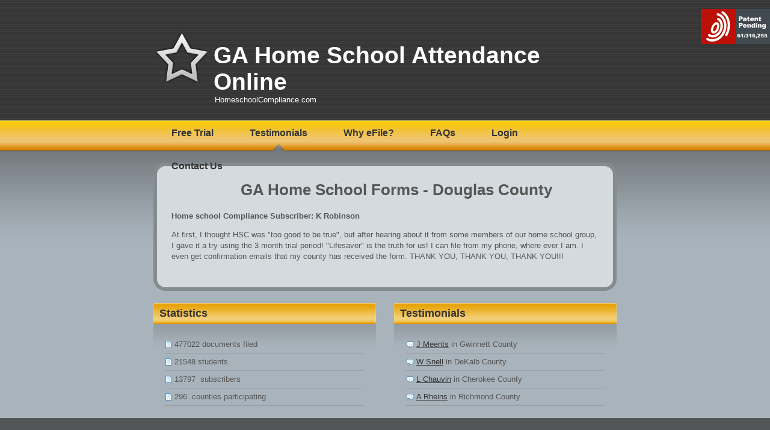

--- FILE ---
content_type: text/html
request_url: https://www.homeschoolcompliance.com/GA-Home-School-Attendance-Forms-Douglas-County.php
body_size: 1688
content:
<!DOCTYPE html PUBLIC "-//W3C//DTD XHTML 1.0 Strict//EN" "http://www.w3.org/TR/xhtml1/DTD/xhtml1-strict.dtd">

<html xmlns="http://www.w3.org/1999/xhtml">
<head>
<meta http-equiv="content-type" content="text/html; charset=utf-8" />
<title>Attendance Forms Douglas County</title>

<meta name="description" content="Now you can file your GA Declaration of Intent and monthly homeschool forms online in 30 seconds" />
<link href="login.css" rel="stylesheet" type="text/css" media="screen" />
		
</head>
<body>
<script type="text/javascript">

  var _gaq = _gaq || [];
  _gaq.push(['_setAccount', 'UA-24176218-1']);
  _gaq.push(['_trackPageview']);

  (function() {
    var ga = document.createElement('script'); ga.type = 'text/javascript'; ga.async = true;
    ga.src = ('https:' == document.location.protocol ? 'https://ssl' : 'http://www') + '.google-analytics.com/ga.js';
    var s = document.getElementsByTagName('script')[0]; s.parentNode.insertBefore(ga, s);
  })();

</script><div id="upperRight"><script language="JavaScript" TYPE="text/javascript" src="https://smarticon.geotrust.com/si.js">check</script><br/><img src="images/patent.gif" border="0"/></div>

<div id="logo">
	<h1><a href="index.php">GA Home School Attendance Online</a></h1>
	<p>HomeschoolCompliance.com</p>
</div>
<div id="menu">
	<ul>
		<li><a href="index.php">Free Trial</a></li>
		<li class="current_page_item"><a href="testimonials-homeschool-compliance.php">Testimonials</a></li>
		<li><a href="topTen.php">Why eFile?</a></li>
		<li><a href="faqs.php">FAQs</a></li>
		<li><a href="login.php">Login</a></li>
		<li><a href="contactUs.php">Contact Us</a></li>
	</ul>
</div>

<hr />

<div id="latest-post" class="wide-post">
	<h1 class="title">GA Home School Forms - Douglas County</h1>
	<div class="entry">
	<h3 id="fast" class="blue">Home school Compliance Subscriber: K Robinson</h3>
<br/>
<p>At first, I thought HSC was "too good to be true", but after hearing about it from some members of our home school group, I gave it a try using the 3 month trial period!  "Lifesaver" is the truth for us! I can file from my phone, where ever I am. I even get confirmation emails that my county has received the form. THANK YOU, THANK YOU, THANK YOU!!!</p>
<br/>
	

	
	


	
	</div>
	<div class="bottom"></div>
</div>



<div id="recents" class="two-columns">
	<div id="recent-posts" class="column-one">
		<h2 class="title">Statistics</h2>
		<div class="entry">
			<ul>
				
				<li>477022&nbsp;documents filed</li>
				<li>21548&nbsp;students</li>
				<li>13797&nbsp;&nbsp;subscribers</li>
				<li>296&nbsp;&nbsp;counties participating</li>
				
			</ul>
		</div>
	</div>
  <div id="recent-comments" class="column-two">
		<h2 class="title">Testimonials</h2>
		<div class="entry">
			<ul>
				<li><a href="Gwinnett-County-Homeschool.php">J Meents</a> in Gwinnett County</li>
				<li><a href="DeKalb-County-Homeschool-Attendance-Form.php">W Snell</a> in DeKalb County</li>
				<li><a href="https://www.homeschoolcompliance.com/Cherokee-County-Homeschool-Attendance-Forms.php">L Chauvin</a> in Cherokee County</li>
				<li><a href="https://www.homeschoolcompliance.com/Richmond-County-Homeschool-Attendance.php">A Rheins</a> in Richmond County</li>
			</ul>
		</div>
		
	</div>
	
	
	
</div>

<div id="submenu">
	<ul>
		<li>
			<h2>&nbsp;</h2>
			<ul>
				<li>&nbsp;</li>
				<li>&nbsp;</li>
				<li>&nbsp;</li>
				<li>&nbsp;</li>
				<li>&nbsp;</li>
				<li>&nbsp;</li>
			</ul>
		</li>
		<li>
			<h2>&nbsp;</h2>
			<ul>
				<li>&nbsp;</li>
				<li>&nbsp;</li>
				<li>&nbsp;</li>
				<li>&nbsp;</li>
				<li>&nbsp;</li>
				<li>&nbsp;</li>
			</ul>
		</li>
		<li>
			<h2>&nbsp;</h2>
			<ul>
				<li>&nbsp;</li>
				<li>&nbsp;</li>
				<li>&nbsp;</li>
				<li>&nbsp;</li>
				<li>&nbsp;</li>
				<li>&nbsp;</li>
			</ul>
		</li>
		<li>
			<h2>&nbsp;</h2>
			<ul>
				<li>&nbsp;</li>
				<li>&nbsp;</li>
				<li>&nbsp;</li>
				<li>&nbsp;</li>
				<li>&nbsp;</li>
				<li>&nbsp;</li>
			</ul>
		</li>
	</ul>
	<div style="clear: both;">&nbsp;</div>
</div>
<div id="footer">
<p>&copy;2014 All Rights Reserved &nbsp;&bull;&nbsp; <a href="https://www.homeschoolcompliance.com" target="_blank">Homeschool Requirements</a> &nbsp;&bull;&nbsp; <a href="http://www.fasttranscripts.com" target="_blank">Homeschool Transcripts</a></p>
</div>
</body>
</html>


--- FILE ---
content_type: text/css
request_url: https://www.homeschoolcompliance.com/login.css
body_size: 4723
content:
form {
	margin:10px; padding: 0 5px;
	border: 1px solid #f2f2f2; 
	/* background-color: #FAFAFA; */
}

label {
	display:block;
	font-weight:bold;
	margin:5px 0;
}

/*
input {
background: #FFFF66;
} 
*/

* {
	margin: 0;
	padding: 0;
}

body {
	background: #A9B3BB url(images/img01.gif) repeat-x;
	font-family: Arial, Helvetica, sans-serif;
	font-size: 13px;
	color: #555555;
}

h1, h2, h3 {
	font-family: "Trebuchet MS", Arial, Helvetica, sans-serif;
}

h1 {
	font-size: 3em;
}

h2 {
	font-size: 2em;
}

h3 {
	font-size: 1em;
}

p, ul, ol {
	margin-bottom: 1em;
	line-height: 140%;
}

a {
	color: #333333;
}

a:hover {
	text-decoration: none;
	color: #FC3E1A;
}

img.left {
	float: left;
	margin: 3px 20px 0 0;
	border: 3px solid #848C8F;
}

img.right {
	float: right;
	margin: 3px 0 0 20px;
	border: 3px solid #848C8F;
}

hr {
	display: none;
}

/* Header */

#upperRight {
	position:absolute;
	right:0;
	top:0;
}

#logo {
	width: 670px;
	height: 130px;
	margin: 0 auto;
	padding: 70px 0 0 100px;
	background: url(images/img02.gif) no-repeat 0px 50px;
}

#logo h1, #logo p {
	color: #FFFFFF;
}

#logo h1 {
}

#logo p {
	margin: 0;
	padding: 0 0 0 2px;
	line-height: normal;
}

#logo a {
	text-decoration: none;
	color: #FFFFFF;
}

/* Menu */

#menu {
	width: 770px;
	height: 70px;
	margin: 0 auto;
}

#menu ul {
	margin: 0;
	padding: 0;
	list-style: none;
	line-height: normal;
}

#menu li {
	display: inline;
}

#menu a {
	display: block;
	float: left;
	height: 43px;
	padding: 12px 30px 0 30px;
	text-decoration: none;
	font: bold 1.2em "Trebuchet MS", Arial, Helvetica, sans-serif;
	color: #333333;
}

#menu a:hover {
	text-decoration: underline;
}

#menu .current_page_item a {
	background: url(images/img03.gif) no-repeat center bottom;
}

/* Wide Post */

.wide-post {
	width: 770px;
	margin: 0 auto;
	
	
	background: #D4D9DD url(images/img04.gif) repeat-y;
}

.wide-post .title {
	padding: 30px 30px 20px 30px;
	background: url(images/img05.gif) no-repeat;
	font-size: 2em;
}

.wide-post .title a {
	text-decoration: none;
	border-bottom: 1px solid #B4BBBE;
	color: #333333;
}

.wide-post .title a:hover {
	border: none;
}

.wide-post .entry {
	padding: 0 30px;
}

.wide-post .bottom {
	height: 20px;
	background: url(images/img06.gif) no-repeat left bottom;
}

.wide-post .links {
	clear: both;
	margin: 0;
	padding: 10px;
	background: #CDD4D7;
	border-top: 1px solid #B4BBBE;
	font-size: .9em;
}

.wide-post .links a {
	text-decoration: none;
}

.wide-post .links .date {
	padding-left: 20px;
	background: url(images/img08.gif) no-repeat left center;
}

.wide-post .links .author {
	padding-left: 20px;
	background: url(images/img09.gif) no-repeat left center;
}

.wide-post .links .comments {
	padding-left: 20px;
	background: url(images/img10.gif) no-repeat left center;
}

.wide-post .links .feeds {
	padding-left: 10px;
	background: url(images/img11.gif) no-repeat left center;
}

/* Two Columns */

.two-columns {
	width: 770px;
	margin: 0 auto;
	padding: 20px 0;
}

.two-columns .column-one {
	float: left;
	width: 370px;
}

.two-columns .column-two {
	float: right;
	width: 370px;
}

.two-columns .title {
	height: 28px;
	padding: 7px 0 0 10px;
	background: #DB8603 url(images/img12.gif) no-repeat;
	font-size: 1.4em;
	color: #333333;
}

.two-columns .entry {
	background: url(images/img13.gif) repeat-x;
}

/* Recent Posts */

#recent-posts {
}

#recent-posts ul {
	margin: 0;
	padding: 20px;
	list-style: none;
}

#recent-posts li {
	padding: 5px 15px;
	background: url(images/img14.gif) no-repeat left center;
	border-bottom: 1px solid #949EA4;
}

/* Recent Comments */

#recent-comments {
}

#recent-comments ul {
	margin: 0;
	padding: 20px;
	list-style: none;
}

#recent-comments li {
	padding: 5px 15px 5px 17px;
	background: url(images/img15.gif) no-repeat left center;
	border-bottom: 1px solid #949EA4;
}

/* Submenu */

#submenu {
	clear: both;
	padding: 20px 0;
	background: #535657 url(images/img16.gif) repeat-x left bottom;
	color: #A9B6BB;
}

#submenu ul {
	width: 770px;
	margin: 0 auto;
	padding: 0;
	list-style: none;
	line-height: normal;
}

#submenu li {
	display: block;
	float: left;
	width: 180px;
	padding: 0 12px 0 0;
}

#submenu li ul {
	width: auto;
	margin: 0;
}

#submenu li li {
	display: list-item;
	float: none;
	width: auto;
	padding: 5px 0 5px 10px;
	/* background: url(images/img17.gif) no-repeat left center;
	border-bottom: 1px solid #424546; */
}

#submenu h2 {
	margin: 0 0 5px 0;
	/* border-bottom: 2px solid #424546; */
	font-size: 1.2em;
}

#submenu a {
	text-decoration: none;
	color: #A9B6BB;
}

#submenu a:hover {
	text-decoration: underline;
}

/* Footer */

#footer {
	padding: 40px 0;
	background: #3F4244 url(images/img18.gif) repeat-x;
}

#footer p {
	text-align: center;
	font-size: smaller;
	color: #666666;
}

#footer a {
	color: #666666;
}